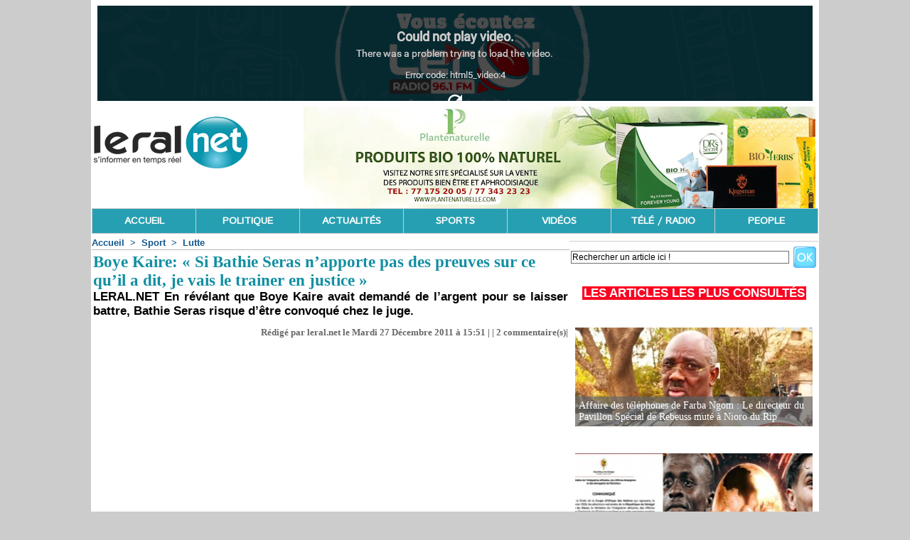

--- FILE ---
content_type: text/html; charset=UTF-8
request_url: https://www.leral.net/Boye-Kaire-Si-Bathie-Seras-n-apporte-pas-des-preuves-sur-ce-qu-il-a-dit-je-vais-le-trainer-en-justice_a24444.html
body_size: 10850
content:
<!DOCTYPE html PUBLIC "-//W3C//DTD XHTML 1.0 Strict//EN" "http://www.w3.org/TR/xhtml1/DTD/xhtml1-strict.dtd">
<html xmlns="http://www.w3.org/1999/xhtml" xmlns:og="http://ogp.me/ns#"  xml:lang="fr" lang="fr">
<head>
<title>Boye Kaire: « Si Bathie Seras n’apporte pas des preuves sur ce qu’il a dit, je vais le trainer en justice »</title>
 
<meta http-equiv="Content-Type" content="text/html; Charset=UTF-8" />
<meta name="keywords" content="actualité Sénégal,infos Sénégal,news Sénégal,politique Sénégal,économie Sénégal,société Sénégal,sport Sénégal,éducation Sénégal,emploi Sénégal,investissement Sénégal,santé Sénégal,culture Sénégal,diaspora sénégalaise,tourisme Sénégal,Dakar,musique sénégalaise,gouvernement Sénégal,élection Sénégal,faits divers Sénégal,météo Sénégal
" />
<meta name="description" content="LERAL.NET En révélant que Boye Kaire avait demandé de l’argent pour se laisser battre, Bathie Seras risque d’être convoqué chez le juge. Boye Kaire veut traduire en justice Bathie Seras. Ce dernie..." />

<meta property="og:url" content="https://www.leral.net/Boye-Kaire-Si-Bathie-Seras-n-apporte-pas-des-preuves-sur-ce-qu-il-a-dit-je-vais-le-trainer-en-justice_a24444.html" />
<meta name="image" property="og:image" content="https://www.leral.net/photo/art/default/3587457-5186465.jpg?v=1325001303" />
<meta property="og:type" content="article" />
<meta property="og:title" content="Boye Kaire: « Si Bathie Seras n’apporte pas des preuves sur ce qu’il a dit, je vais le trainer en justice »" />
<meta property="og:description" content="LERAL.NET En révélant que Boye Kaire avait demandé de l’argent pour se laisser battre, Bathie Seras risque d’être convoqué chez le juge. Boye Kaire veut traduire en justice Bathie Seras. Ce dernier victorieux lors de sa confrontation avait laissé entendre que le lutteur de Soumbédioune lui..." />
<meta property="og:site_name" content="Leral.net - Sénégal" />
<meta property="twitter:card" content="summary_large_image" />
<meta property="twitter:image" content="https://www.leral.net/photo/art/default/3587457-5186465.jpg?v=1325001303" />
<meta property="twitter:title" content="Boye Kaire: « Si Bathie Seras n’apporte pas des preuves sur ce qu’i..." />
<meta property="twitter:description" content="LERAL.NET En révélant que Boye Kaire avait demandé de l’argent pour se laisser battre, Bathie Seras risque d’être convoqué chez le juge. Boye Kaire veut traduire en justice Bathie Seras. Ce dernie..." />
<link rel="stylesheet" href="/var/style/style_13.css?v=1738754238" type="text/css" />
<link rel="stylesheet" media="only screen and (max-width : 800px)" href="/var/style/style_1113.css?v=1513197863" type="text/css" />
<link rel="stylesheet" href="/assets/css/gbfonts.min.css?v=1724246908" type="text/css">
<meta id="viewport" name="viewport" content="width=device-width, initial-scale=1.0, maximum-scale=1.0" />
<link id="css-responsive" rel="stylesheet" href="/_public/css/responsive.min.css?v=1731587507" type="text/css" />
<link rel="stylesheet" media="only screen and (max-width : 800px)" href="/var/style/style_1113_responsive.css?v=1513197863" type="text/css" />
<link rel="stylesheet" href="/var/style/style.3841398.css?v=1738754238" type="text/css" />
<link rel="stylesheet" href="/var/style/style.1553711.css?v=1389022893" type="text/css" />
<link href="https://fonts.googleapis.com/css?family=Oswald|Dancing+Script|Istok+Web&display=swap" rel="stylesheet" type="text/css" />
<link rel="canonical" href="https://www.leral.net/Boye-Kaire-Si-Bathie-Seras-n-apporte-pas-des-preuves-sur-ce-qu-il-a-dit-je-vais-le-trainer-en-justice_a24444.html" />
<link rel="alternate" type="application/rss+xml" title="RSS" href="https://www.leral.net/xml/syndication.rss" />
<link rel="icon" href="/favicon.ico?v=1278974226" type="image/x-icon" />
<link rel="shortcut icon" href="/favicon.ico?v=1278974226" type="image/x-icon" />
 
<!-- Google file -->
<meta name="google-site-verification" content="cX1cRWwORySig6jf8k41bUbl5fRCgxEIKqNupMNm4mY" />
 
<!-- Msn tags -->
<meta name="msvalidate.01" content="4D80E78D0F6458E54B29C80768DAD54A" />
<script src="/_public/js/jquery-1.8.3.min.js?v=1731587507" type="text/javascript"></script>
<script src="/_public/js/regie_pub.js?v=1731587507" type="text/javascript"></script>
<script src="/_public/js/jquery-tiptip.min.js?v=1731587507" type="text/javascript"></script>
<script src="/_public/js/form.js?v=1731587507" type="text/javascript"></script>
<script src="/_public/js/compress_fonctions.js?v=1731587507" type="text/javascript"></script>
<script type="text/javascript">
/*<![CDATA[*//*---->*/
selected_page = ['article', ''];
selected_page = ['article', '3587457'];
var deploye24017411 = true;

function sfHover_24017411(id) {
	var func = 'hover';
	if ($('#css-responsive').length && parseInt($(window).width()) <= 800) { 
		func = 'click';
	}

	$('#' + id + ' li' + (func == 'click' ? ' > a' : '')).on(func, 
		function(e) { 
			var obj  = (func == 'click' ? $(this).parent('li') :  $(this));
			if (func == 'click') {
				$('#' + id + ' > li').each(function(index) { 
					if ($(this).attr('id') != obj.attr('id') && !$(this).find(obj).length) {
						$(this).find(' > ul:visible').each(function() { $(this).hide(); });
					}
				});
			}
			if(func == 'click' || e.type == 'mouseenter') { 
				if (obj.find('ul:first:hidden').length)	{
					sfHoverShow_24017411(obj); 
				} else if (func == 'click') {
					sfHoverHide_24017411(obj);
				}
				if (func == 'click' && obj.find('ul').length)	return false; 
			}
			else if (e.type == 'mouseleave') { sfHoverHide_24017411(obj); }
		}
	);
}
function sfHoverShow_24017411(obj) {
	obj.addClass('sfhover').css('z-index', 1000); obj.find('ul:first:hidden').each(function() { if ($(this).hasClass('lvl0')) $(this).show(); else $(this).show(); });
}
function sfHoverHide_24017411(obj) {
	obj.find('ul:visible').each(function() { if ($(this).hasClass('lvl0')) $(this).hide(); else $(this).hide();});
}

 var GBRedirectionMode = 'IF_FOUND';
/*--*//*]]>*/

</script>
 
<!-- Perso tags -->
<!DOCTYPE html>
<html lang="fr">
<head>
  <meta charset="UTF-8">
  <title>Leral.net</title>
  <!-- Google Ads (pour affichage pub) -->
  <script async src="https://pagead2.googlesyndication.com/pagead/js/adsbygoogle.js?client=ca-pub-8327310497401434" crossorigin="anonymous"></script>
  <!-- Framework de consentement (RGPD) -->
  <script type="text/javascript" src="https://cache.consentframework.com/js/pa/39553/c/D1tJg/stub"></script>
  <script type="text/javascript" src="https://choices.consentframework.com/js/pa/39553/c/D1tJg/cmp" async></script>
  <!-- Google Optimize -->
  <script src="https://www.googleoptimize.com/optimize.js?id=OPT-K529VPD"></script>
  <!-- Google Analytics / Global site tag (gtag.js) -->
  <script async src="https://www.googletagmanager.com/gtag/js?id=G-W1YH4XB812"></script>
  <script>
    window.dataLayer = window.dataLayer || [];
    function gtag(){dataLayer.push(arguments);}
    gtag('js', new Date());
    gtag('config', 'G-W1YH4XB812');
  </script>
</head>
<body style="margin:0; padding:0;">
  <!-- AUCUN TEXTE NI CONTENU AFFICHÉ -->
</body>
</html>

<style type="text/css">
.mod_3841398 img, .mod_3841398 embed, .mod_3841398 table {
	 max-width: 662px;
}

.mod_3841398 .mod_3841398_pub {
	 min-width: 666px;
}

.mod_3841398 .mod_3841398_pub .cel1 {
	 padding: 0;
}

.mod_3841398 .photo.left .mod_3841398_pub, .mod_3841398 .photo.right .mod_3841398_pub {
	 min-width: 333px; margin: 15px 10px;
}

.mod_3841398 .photo.left .mod_3841398_pub {
	 margin-left: 0;
}

.mod_3841398 .photo.right .mod_3841398_pub {
	 margin-right: 0;
}

.mod_3841398 .para_5186465 .photo {
	 position: relative;
}


			#tiptip_holder {
				display: none;
				position: absolute;
				top: 0;
				left: 0;
				z-index: 99999;
			}
</style>

<!-- Google Analytics -->
<!-- Start Alexa Certify Javascript -->
<script type="text/javascript">
_atrk_opts = { atrk_acct:"Qclse1awi400Gm", domain:"leral.net",dynamic: true};
(function() { var as = document.createElement('script'); as.type = 'text/javascript'; as.async = true; as.src = "https://d31qbv1cthcecs.cloudfront.net/atrk.js"; var s = document.getElementsByTagName('script')[0];s.parentNode.insertBefore(as, s); })();
</script>
<noscript><img src="https://d5nxst8fruw4z.cloudfront.net/atrk.gif?account=Qclse1awi400Gm" style="display:none" height="1" width="1" alt="" /></noscript>
<!-- End Alexa Certify Javascript -->  


<script>
  (function(i,s,o,g,r,a,m){i['GoogleAnalyticsObject']=r;i[r]=i[r]||function(){
  (i[r].q=i[r].q||[]).push(arguments)},i[r].l=1*new Date();a=s.createElement(o),
  m=s.getElementsByTagName(o)[0];a.async=1;a.src=g;m.parentNode.insertBefore(a,m)
  })(window,document,'script','//www.google-analytics.com/analytics.js','ga');

  ga('create', 'UA-11783436-1', 'leral.net');
  ga('send', 'pageview');

</script>


  
 
</head>

<body class="mep13">
<div id="z_col_130_responsive" class="responsive-menu">

</div>
<div id="main-responsive">

<div id="main">
<table id="main_table_inner" cellspacing="0">
<tr>
<td class="z_col0_td_inner z_td_colonne" colspan="2">
<div id="z_col0">
	 <div class="z_col0_inner">
<div id="z_col0_responsive" class="module-responsive">

<!-- html 21265427 -->
	  <head><body>
<script async src="//pagead2.googlesyndication.com/pagead/js/adsbygoogle.js"></script>
<script>
  (adsbygoogle = window.adsbygoogle || []).push({
    google_ad_client: "ca-pub-8327310497401434",
    enable_page_level_ads: true
  });
</script>
</div>
		 <div class="inner">
<!-- ********************************************** ZONE TITRE ********************************************** -->

<!-- html 66973481 -->
<div id="ecart_before_66973481" class="ecart_col0 module-responsive" style="display:none"><hr /></div>
	 <iframe src="https://acangroup.org/aar/leral/leralradio.php" width="100%" height="100%" frameborder="0" allowtransparency="true" scrolling="no" align="center" seamless> </iframe>
<div id="ecart_after_66973481" class="ecart_col0" style="display:none"><hr /></div>
<table cellpadding="0" cellspacing="0" id="mod_3841447" class="mod_3841447 wm-module module-responsive  module-combo nb-modules-2" style="position:relative">
<tr>
<td class="celcombo1">
<!-- titre 3841448 -->
<div id="ecart_before_3841448" class="ecart_col0 " style="display:none"><hr /></div>
<div id="mod_3841448" class="mod_3841448 wm-module fullbackground "><div class="fullmod">
	 <div class="titre_image"><a href="https://www.leral.net/"><img src="/photo/titre_3841448.png?v=1455620518" alt="leral.net | S'informer en temps réel" title="leral.net | S'informer en temps réel" class="image"/></a></div>
</div></div>
</td>
<td class="celcombo2">
<!-- pub 7946711 -->
<div id="ecart_before_7946711" class="ecart_col0 " style="display:none"><hr /></div>
<div id="mod_7946711" class="mod_7946711 wm-module fullbackground  module-pub">
	 <div class="cel1"><div class="fullmod">
		 <div id="pub_7946711_content">
		 <a target="_blank"  href="https://www.leral.net/ads/233129/" rel="nofollow"><img width="720" height="143" src="https://www.leral.net/photo/77720_alioune_tine.png?v=1731376419" class="image" alt="" /></a>
		 </div>
	 </div></div>
</div>
</td>
</tr>
</table>
<div id="ecart_after_3841447" class="ecart_col0" style="display:none"><hr /></div>

<!-- menu_deployable 24017411 -->
<div id="ecart_before_24017411" class="ecart_col0 " style="display:none"><hr /></div>
<div id="mod_24017411" class="mod_24017411 module-menu_deployable wm-module fullbackground  colonne-a type-1 background-cell- " >
	 <div class="main_menu">
		 <ul id="menuliste_24017411">
			 <li data-link="home," class=" titre first" id="menuliste_24017411_1"><a href="https://www.leral.net/" >ACCUEIL</a></li>
			 <li data-link="rubrique,97477" class=" titre" id="menuliste_24017411_2"><a href="/Politique_r2.html" >POLITIQUE</a></li>
			 <li data-link="rubrique,97476" class=" titre" id="menuliste_24017411_3"><a href="/Actualites_r1.html" >ACTUALITÉS</a></li>
			 <li data-link="rubrique,97478" class=" titre" id="menuliste_24017411_4"><a href="/Sport_r3.html" >SPORTS</a></li>
			 <li data-link="rubrique,97521" class=" titre" id="menuliste_24017411_5"><a href="/Television-Leral_r7.html" >VIDÉOS</a></li>
			 <li data-link="rubrique,419192" class=" titre" id="menuliste_24017411_6"><a href="/Ecoutez-Radio-Regardez-TV_r58.html" >TÉLÉ / RADIO</a></li>
			 <li data-link="rubrique,281678" class=" titre last" id="menuliste_24017411_7"><a href="/People_r41.html" >PEOPLE</a></li>
		 </ul>
	 <div class="break" style="_height:auto;"></div>
	 </div>
	 <div class="clear"></div>
	 <script type="text/javascript">sfHover_24017411('menuliste_24017411')</script>
</div>
<!-- ********************************************** FIN ZONE TITRE ****************************************** -->
		 </div>
	 </div>
</div>
</td>
</tr>

<tr class="tr_median">
<td class="z_col1_td_inner z_td_colonne main-colonne">
<!-- ********************************************** COLONNE 1 ********************************************** -->
<div id="z_col1" class="z_colonne">
	 <div class="z_col1_inner z_col_median">
		 <div class="inner">
<div id="breads" class="breadcrump breadcrumbs">
	 <a href="https://www.leral.net/">Accueil</a>
	 <span class="sepbread">&nbsp;&gt;&nbsp;</span>
	 <a href="/Sport_r3.html">Sport</a>
	 <span class="sepbread">&nbsp;&gt;&nbsp;</span>
	 <a href="/Lutte_r42.html">Lutte</a>
	 <div class="clear separate"><hr /></div>
</div>
<div id="mod_3841398" class="mod_3841398 wm-module fullbackground  page2_article article-24444">
	 <div class="cel1">
		 <div class="titre">
			 <h1 class="access">
				 Boye Kaire: « Si Bathie Seras n’apporte pas des preuves sur ce qu’il a dit, je vais le trainer en justice »
			 </h1>
		 </div>
		 <div class="chapeau" style="">
			 <h3 class="access">
				 LERAL.NET En révélant que Boye Kaire avait demandé de l’argent pour se laisser battre, Bathie Seras risque d’être convoqué chez le juge. 
			 </h3>
		 </div>
		 <br class="texte clear" />
		 <div class="auteur">
			 <div class="access">Rédigé par leral.net le Mardi 27 Décembre 2011 à 15:51 |  | <a href="/Boye-Kaire-Si-Bathie-Seras-n-apporte-pas-des-preuves-sur-ce-qu-il-a-dit-je-vais-le-trainer-en-justice_a24444.html?com#comments" class="com">2</a> commentaire(s)|</div>
		 </div>
	 <div class="entry-content instapaper_body">
		 <br id="sep_para_1" class="sep_para access"/>
		 <div id="para_1" class="para_5186465 resize" style="">
			 <div class="photo shadow right">
<iframe class="sharing" src="//www.facebook.com/plugins/like.php?href=https%3A%2F%2Fwww.leral.net%2FBoye-Kaire-Si-Bathie-Seras-n-apporte-pas-des-preuves-sur-ce-qu-il-a-dit-je-vais-le-trainer-en-justice_a24444.html&amp;layout=box_count&amp;show_faces=false&amp;width=100&amp;action=like&amp;colorscheme=light" scrolling="no" frameborder="0" allowTransparency="true" style="float:left; border:none; overflow:hidden; width: 63px; height: 62px; margin-right: 10px"></iframe>
<iframe class="sharing" allowtransparency="true" frameborder="0" scrolling="no" src="//platform.twitter.com/widgets/tweet_button.html?url=http%3A%2F%2Fxfru.it%2FAlEYqt&amp;counturl=https%3A%2F%2Fwww.leral.net%2FBoye-Kaire-Si-Bathie-Seras-n-apporte-pas-des-preuves-sur-ce-qu-il-a-dit-je-vais-le-trainer-en-justice_a24444.html&amp;text=Boye%20Kaire%3A%20%C2%AB%20Si%20Bathie%20Seras%20n%E2%80%99apporte%20pas%20des%20preuves%20sur%20ce%20qu%E2%80%99il%20a%20dit%2C%20je%20vais%20le%20trainer%20en%20justice%20%C2%BB&amp;count=vertical" style="float:left;width: 60px; height: 62px; margin-right: 10px;"></iframe>
<div class="clear"></div>
				 <img class=""  src="https://www.leral.net/photo/art/default/3587457-5186465.jpg?v=1325001303" alt="Boye Kaire: « Si Bathie Seras n’apporte pas des preuves sur ce qu’il a dit, je vais le trainer en justice »" title="Boye Kaire: « Si Bathie Seras n’apporte pas des preuves sur ce qu’il a dit, je vais le trainer en justice »"  />
			 </div>
			 <div class="photo shadow left">
<div id="mod_3841398_pub" class="mod_3841398_pub wm-module fullbackground  module-pub">
	 <div class="cel1">
		 <div id="pub_3841398_pub_content">
		 <a  href="https://www.leral.net/ads/238823/" rel="nofollow"><img width="336" height="504" src="https://www.leral.net/photo/navarra_4.jpg?v=1750260710" class="image" alt="" /></a>
		 </div>
	 </div>
</div>
			 </div>
			 <div class="texte">
				 <div class="access firstletter">
					  Boye Kaire veut traduire en justice Bathie Seras. Ce dernier victorieux lors de sa confrontation avait laissé entendre que le lutteur de Soumbédioune lui réclamait sans cesse de l’argent pour se laisser vaincre. Des propos que Boye Kairé  traite de balivernes. « J’ai  eu le cœur meurtri et gros  en voyant  cela dans la presse. Il m’a causé du tort. Je n’ai  ni son numéro, ni son adresse. S’il a dit ça, il raconte des balivernes. Je jure  au nom Dieu et de Cheikh Ahmed que la vérité éclatera » laisse -t-il entendre. Toutefois, le retraité lutteur de Soumbédioune  demande à  Bathie Seras d’apporter des preuves. « S’il n’apporte pas de preuves sur ce qu’il avance, je vais le trainer en justice » conclut –il.					 <br />
					 Source L’AS- Leral 					 <br />
					 
				 </div>
			 </div>
			 <div class="clear"></div>
		 </div>
	 </div>
		 <br class="texte clear" />
		 <div class="real-auteur auteur">
			 <div class="access"></div>
		 </div>
		 <div class="boutons_ligne" id="boutons">
<a class="bt-home" href="https://www.leral.net/"><img src="/_images/icones/bt_home_12.png?v=1731587505" class="image middle" alt="Accueil" title="Accueil"  />&nbsp;Accueil</a>			 &nbsp;&nbsp;
<a class="bt-mail" rel="nofollow" href="/send/3587457/"><img src="/_images/icones/bt_mail_12.png?v=1731587505" class="image middle" alt="Envoyer à un ami" title="Envoyer à un ami"  />&nbsp;Envoyer à un ami</a>			 &nbsp;&nbsp;
<a class="bt-share" href="javascript:void(0)" id="share_boutons_3841398"><img src="/_images/icones/bt_share_12.png?v=1731587505" class="image middle" alt="Partager sur facebook" title="Partager sur facebook"  />&nbsp;Partager sur facebook</a>
		 </div>
 <div style="display:none" id="hidden_fields"></div>

		 <br />
		 <!-- page2_commentaire -->
		 <a id="comments"></a>
		 <div id="mod_1553711" class="param_commentaire mod_1553711 wm-module fullbackground ">
			 <div class="cel1">
			 <div class="entete_com"><div class="fullmod"></div></div>
				 <div class="message"><br /></div>
			 <div class="content-comment encadre">
				 <div class="message" id="com_2686806">
				 <div class="postedby" style="position:static;">
					 <span class="infos" style="font-size:1.3em">1.</span>Posté par 
					 <span class="infos">sofia la masseuse</span>
					 <span> le 27/12/2011 16:20 </span>
					 | <span class="pointer infos" style="font-size:1em" onclick="$('#alert_2686806').toggle()">Alerter</span>
				 </div>
					 <div id="alert_2686806" class="alert encadre">
						 <div class="infos">Utilisez le formulaire ci-dessous pour envoyer une alerte au responsable du site concernant ce commentaire :</div>
							<label style="">Adresse email (non publiée) * :</label>
<div class="inputrow" style="">
	 <input class="button" onfocus="del_error(this.id)" type="text" id="a_alert_email2686806" name="a_alert_email2686806" value="" maxlength="120" />
	 <div id="error_a_alert_email2686806" class="error"></div>
</div>
<div class="break"></div>
							<label style="">Remarque :</label>
<div class="inputrow" style="">
	 <textarea class="button" onfocus="del_error(this.id)" id="a_alert_remarque2686806" name="a_alert_remarque2686806" rows="8"></textarea>
	 <div id="error_a_alert_remarque2686806" class="error"></div>
</div>
<div class="break"></div>
						 <div class="alert_submit">
							 <input type="button" value="Envoyer" class="button2" onclick="recharge('alert_2686806', 'https://www.leral.net/mymodule/1553711/', '', 'java=false&amp;ajax=true&amp;subaction=alert&amp;var_afficher_commentaire=oui&amp;var_alerter=oui&amp;id_com=2686806' +  getPostValues('alert_2686806'), true)" />
							 <span class="pointer infos" onclick="$('#alert_2686806').hide()">Annuler</span>
						 </div>
					 </div>
				 <div class="message"><br /></div>
						 Du nouveau à Dakar, Découvrez Sofia massage sans plus tarder au 777666920 338202425 705652793. Dans un cadre rénové avec une equipe accueillante est tout à votre écoute! Ouvert 7j/7 du lundi au dimanche de 10h à 23h. le lieu incontournable du bien être avec ses masseuses professionnelles et ses differentes gammes de massage vous accueille dans un cadre moderne spacieux et vous offre un service de qualité pour vous donner tout le tonus nécessaire afin de vous sentir mieux dans votre peau ! Alors Venez vite nous rendre visite. En promo noel, fin d'année! 10000fcfa pour 1h!
				 </div>
					 <div class="clear"></div>
			 </div>
				 <div class="message"><br /></div>
			 <div class="content-comment encadre_alterne">
				 <div class="message" id="com_2687185">
				 <div id="last_comment" class="postedby" style="position:static;">
					 <span class="infos" style="font-size:1.3em">2.</span>Posté par 
					 <span class="infos">cocottr</span>
					 <span> le 27/12/2011 19:10 </span>
					 | <span class="pointer infos" style="font-size:1em" onclick="$('#alert_2687185').toggle()">Alerter</span>
				 </div>
					 <div id="alert_2687185" class="alert encadre">
						 <div class="infos">Utilisez le formulaire ci-dessous pour envoyer une alerte au responsable du site concernant ce commentaire :</div>
							<label style="">Adresse email (non publiée) * :</label>
<div class="inputrow" style="">
	 <input class="button" onfocus="del_error(this.id)" type="text" id="a_alert_email2687185" name="a_alert_email2687185" value="" maxlength="120" />
	 <div id="error_a_alert_email2687185" class="error"></div>
</div>
<div class="break"></div>
							<label style="">Remarque :</label>
<div class="inputrow" style="">
	 <textarea class="button" onfocus="del_error(this.id)" id="a_alert_remarque2687185" name="a_alert_remarque2687185" rows="8"></textarea>
	 <div id="error_a_alert_remarque2687185" class="error"></div>
</div>
<div class="break"></div>
						 <div class="alert_submit">
							 <input type="button" value="Envoyer" class="button2" onclick="recharge('alert_2687185', 'https://www.leral.net/mymodule/1553711/', '', 'java=false&amp;ajax=true&amp;subaction=alert&amp;var_afficher_commentaire=oui&amp;var_alerter=oui&amp;id_com=2687185' +  getPostValues('alert_2687185'), true)" />
							 <span class="pointer infos" onclick="$('#alert_2687185').hide()">Annuler</span>
						 </div>
					 </div>
				 <div class="message"><br /></div>
						 khamou ma kou wakh deug ak kouy fene mais dal sennnn promoteur thiofe na lollll....PAF lo nammmmmmmm wayyyyy? sa numero layyy weurrrrrrr.... mouhaaaaaaaaaaaaaaa
				 </div>
					 <div class="clear"></div>
			 </div>
				 <div class="message"><br /></div>
			 <div id="div_form_comment">
				 <a id="infoscom"></a>
				 <div id="infos_fond_div" style="display:none;"></div>
				 <div id="title_new_comment" class="infos">Nouveau commentaire : </div>
				 <form id="form_comment" action="/Boye-Kaire-Si-Bathie-Seras-n-apporte-pas-des-preuves-sur-ce-qu-il-a-dit-je-vais-le-trainer-en-justice_a24444.html#last_comment" method="post" accept-charset="UTF-8">
					 <div class="infos encadre">
						 <input type="hidden" name="action" value="article" />
						 <input type="hidden" name="id_article" value="3587457" />
						 <input type="hidden" name="id_article_reel" value="3587457" />
						 <input type="hidden" name="ajout_commentaire" value="oui" />
						 <input type="hidden" name="type_enreg" value="" />
						 <input type="hidden" name="type" value="" />
						 <div class="form">
				 <div id="inputs">
					<div id="div_a_pseudo" style="">
<label style="">Nom * :</label>
<div class="inputrow" style="">
	 <input class="button" onfocus="del_error(this.id)" type="text" id="a_pseudo" name="a_pseudo" value=""  maxlength="250" />
	 <div id="error_a_pseudo" class="error"></div>
</div>
<div class="inforow"> </div>
</div>
<div class="break"></div>
					<div id="div_a_email" style="">
<label style="">Adresse email (non publiée) * :</label>
<div class="inputrow" style="">
	 <input class="button" onfocus="del_error(this.id)" type="text" id="a_email" name="a_email" value=""  maxlength="120" />
	 <div id="error_a_email" class="error"></div>
</div>
<div class="inforow"> </div>
</div>
<div class="break"></div>
					<div id="div_a_url" style="">
<label style="">Site web :</label>
<div class="inputrow" style="">
	 <input class="button" onfocus="del_error(this.id)" type="text" id="a_url" name="a_url" value=""  />
	 <div id="error_a_url" class="error"></div>
</div>
<div class="inforow"> </div>
</div>
<div class="break"></div>
				 </div>
				 <label style="display:block;margin-bottom:3px">Commentaire * :</label>
				 <div class="inputrow" style="padding-top:5px">
					 <textarea id="a_commentaire" class="button" onfocus="del_error('a_commentaire')" name="a_commentaire" rows="8"></textarea>
					 <div id="error_a_commentaire" class="error"></div>
				 </div>
			 <div class="clear"></div>
				 <div id="notify">
					<div class="radiorow">
		 <input type="checkbox" name="a_notify" id="a_notify" value="yes"  /> <label for="a_notify" class="champ" style="display:inline">Me notifier l'arrivée de nouveaux commentaires</label><br/>
		 <div id="error_a_notify" class="error"></div>
</div>
<div class="break"></div>
				 </div>
						 </div>
						 <div class="submit" style="margin:10px 0">
							 <input type="image" src="/photo/mod-1553711-1.png?v=1306610553" alt="COMMENTAIRE_3" />
						 </div>
					 </div>
				 </form>
			 </div>
			 <div class="message">
				 Tout commentaire à caractère commercial, insultant, pornographique, raciste, homophobe, incitant à la violence ou contraire aux lois sénégalaises sera supprimé, Peut entraîner votre bannissement total du site					 <br />
					 
			 </div>
		 </div>
		 </div>
 
	 </div>
</div>
<div id="ecart_after_3841398" class="ecart_col1" style="display:none"><hr /></div>

<!-- html 19174098 -->
<div id="ecart_before_19174098" class="ecart_col1 responsive" style="display:none"><hr /></div>
	 <meta property="fb:pages" content="375875201568" />

<div class="ecart_col1" style="display:none"><hr /></div>
		 </div>
	 </div>
</div>
<!-- ********************************************** FIN COLONNE 1 ****************************************** -->
</td>
<td class="z_col2_td_inner z_td_colonne">
<!-- ********************************************** COLONNE 2 ********************************************** -->
<div id="z_col2" class="z_colonne">
	 <div class="z_col2_inner z_col_median">
		 <div class="inner">
<div id="mod_58516094" class="mod_58516094 wm-module module-sondage">
</div>
<div id="ecart_after_58516094" class="ecart_col2"><hr /></div>

<!-- recherche 6427310 -->
<div id="ecart_before_6427310" class="ecart_col2 responsive" style="display:none"><hr /></div>
<div id="mod_6427310" class="mod_6427310 wm-module fullbackground  recherche type-1">
	 <form id="form_6427310" action="/search/" method="get" enctype="application/x-www-form-urlencoded" >
		 <div class="cel1">
			 			 <span><span class="cel">
<input type="text" style="width:303px" id="keyword_safe_6427310" name="keyword_safe_6427310" value="Rechercher un article ici !" class="button" onfocus="this.style.display='none'; document.getElementById('keyword_6427310').style.display='inline'; document.getElementById('keyword_6427310').focus()" /><input type="text" style="display:none;width:303px" id="keyword_6427310" name="keyword" value="" class="button" onblur="if (this.value == '') {this.style.display='none'; document.getElementById('keyword_safe_6427310').style.display='inline';}"  />			 </span><span class="cel">
<input type="image" src="/_images/icones/ok_12.png?v=1731587505" alt="OK" title="OK" />
			 </span></span>
		 </div>
	 </form>
</div>
<div id="ecart_after_6427310" class="ecart_col2"><hr /></div>

<!-- news 3841483 -->
<div id="mod_3841483" class="mod_3841483 wm-module fullbackground  news module-news type-4">
	 <div class="entete"><div class="fullmod">
		 <span>Les articles les plus consultés </span>
	 </div></div>
	 <div class="list-news nb-col-4">
	 <div class="cel1">
		 <div class="bg-image" style="background:url(https://www.leral.net/photo/art/news/93745031-65468982.jpg?v=1768664300) no-repeat top center;height:139px;">
		 <div class="responsive" style="background:url(https://www.leral.net/photo/art/grande/93745031-65468982.jpg?v=1768664251) no-repeat center center;height:139px;; display:none"></div>
			 <div class="opacity bg">
				 <h3 class="titre">
				 <a href="/Affaire-des-telephones-de-Farba-Ngom-Le-directeur-du-Pavillon-Special-de-Rebeuss-mute-a-Nioro-du-Rip_a393810.html">Affaire des téléphones de Farba Ngom : Le directeur du Pavillon Spécial de Rebeuss muté à Nioro du Rip</a>
				 </h3>
			 </div>
		 </div>
	 </div>
	 <div class="cel2">
		 <div class="bg-image" style="background:url(https://www.leral.net/photo/art/news/93747867-65470831.jpg?v=1768675402) no-repeat top center;height:139px;">
		 <div class="responsive" style="background:url(https://www.leral.net/photo/art/grande/93747867-65470831.jpg?v=1768675317) no-repeat center center;height:139px;; display:none"></div>
			 <div class="opacity bg">
				 <h3 class="titre">
				 <a href="/Tensions-au-Maroc-finale-de-la-CAN-2025-L-Etat-du-Senegal-entre-en-jeu_a393817.html">Tensions au Maroc / finale de la CAN 2025 : L’État du Sénégal entre en jeu</a>
				 </h3>
			 </div>
		 </div>
	 </div>
	 <div class="cel1">
		 <div class="bg-image" style="background:url(https://www.leral.net/photo/art/news/93744353-65468698.jpg?v=1768661612) no-repeat top center;height:139px;">
		 <div class="responsive" style="background:url(https://www.leral.net/photo/art/grande/93744353-65468698.jpg?v=1768661462) no-repeat center center;height:139px;; display:none"></div>
			 <div class="opacity bg">
				 <h3 class="titre">
				 <a href="/Prestation-de-serment-de-Mamadi-Doumbouya-Le-President-Diomaye-a-Conakry_a393809.html">Prestation de serment de Mamadi Doumbouya : Le Président Diomaye à Conakry</a>
				 </h3>
			 </div>
		 </div>
	 </div>
	 <div class="cel2">
		 <div class="bg-image" style="background:url(https://www.leral.net/photo/art/news/93742132-65467896.jpg?v=1768650867) no-repeat top center;height:139px;">
		 <div class="responsive" style="background:url(https://www.leral.net/photo/art/grande/93742132-65467896.jpg?v=1768650791) no-repeat center center;height:139px;; display:none"></div>
			 <div class="opacity bg">
				 <h3 class="titre">
				 <a href="/Jaxaay-un-eleve-de-4e-tue-son-ami-par-erreur_a393805.html">Jaxaay : un élève de 4e tue son ami par erreur</a>
				 </h3>
			 </div>
		 </div>
	 </div>
	 </div>
</div>
<div id="ecart_after_3841483" class="ecart_col2"><hr /></div>

<!-- pub 8804588 -->
<div id="mod_8804588" class="mod_8804588 wm-module fullbackground  module-pub">
	 <div class="cel1"><div class="fullmod">
		 <div id="pub_8804588_content">
		 <a target="_blank"  href="https://www.leral.net/ads/239280/" rel="nofollow"><img width="250" height="250" src="https://www.leral.net/photo/jeu_sms_250_x_250__1__2.png?v=1753357045" class="image" alt="" /></a>
		 </div>
	 </div></div>
</div>
<div id="ecart_after_8804588" class="ecart_col2"><hr /></div>

<!-- news 8350503 -->
<div id="ecart_before_8350503" class="ecart_col2 responsive" style="display:none"><hr /></div>
<div id="mod_8350503" class="mod_8350503 wm-module fullbackground  news module-news type-4">
	 <div class="entete"><div class="fullmod">
		 <span>Les articles les plus commentés de la semaine</span>
	 </div></div>
	 <div class="list-news nb-col-4">
	 <div class="cel1">
		 <div class="bg-image" style="background:url(https://www.leral.net/photo/art/news/93713796-65452311.jpg?v=1768492967) no-repeat top center;height:139px;">
		 <div class="responsive" style="background:url(https://www.leral.net/photo/art/grande/93713796-65452311.jpg?v=1768492948) no-repeat center center;height:139px;; display:none"></div>
			 <div class="opacity bg">
				 <h3 class="titre">
				 <a href="/Un-hebergement-paye-8 millions FCfa-par-un-supporter-senegalais-annule-au-Maroc_a393730.html">Un hébergement payé 8 millions FCfa par un supporter sénégalais, annulé au Maroc ? </a>
				 </h3>
			 </div>
		 </div>
	 </div>
	 <div class="cel2">
		 <div class="bg-image" style="background:url(https://www.leral.net/photo/art/news/93712078-65451153.jpg?v=1768487388) no-repeat top center;height:139px;">
		 <div class="responsive" style="background:url(https://www.leral.net/photo/art/grande/93712078-65451153.jpg?v=1768487351) no-repeat center center;height:139px;; display:none"></div>
			 <div class="opacity bg">
				 <h3 class="titre">
				 <a href="/Publication-du-livre-de-Sidiki-Kaba-101-Discours-d-espoir-Plaidoyer-pour-un-monde-meilleur_a393728.html">Publication du livre de Sidiki Kaba / 101 Discours d’espoir : Plaidoyer pour un monde meilleur </a>
				 </h3>
			 </div>
		 </div>
	 </div>
	 <div class="cel1">
		 <div class="bg-image" style="background:url(https://www.leral.net/photo/art/news/93736697-65466008.jpg?v=1768604888) no-repeat top center;height:139px;">
		 <div class="responsive" style="background:url(https://www.leral.net/photo/art/grande/93736697-65466008.jpg?v=1768604808) no-repeat center center;height:139px;; display:none"></div>
			 <div class="opacity bg">
				 <h3 class="titre">
				 <a href="/Crise-a-la-TDS-La-Direction-generale-sort-de-sa-reserve-et-denonce-une-campagne-de-desinformation_a393780.html">Crise à la TDS : La Direction générale sort de sa réserve et dénonce une campagne de désinformation</a>
				 </h3>
			 </div>
		 </div>
	 </div>
	 <div class="cel2">
		 <div class="bg-image" style="background:url(https://www.leral.net/photo/art/news/93730921-65462687.jpg?v=1768579344) no-repeat top center;height:139px;">
		 <div class="responsive" style="background:url(https://www.leral.net/photo/art/grande/93730921-65462687.jpg?v=1768579264) no-repeat center center;height:139px;; display:none"></div>
			 <div class="opacity bg">
				 <h3 class="titre">
				 <a href="/Un-calme-pour-gouverner-une-vision-pour-transformer-BBF-naissance-d-un-pouvoir-de-maitrise_a393768.html">“Un calme pour gouverner, une vision pour transformer: BBF, naissance d’un pouvoir de maîtrise”</a>
				 </h3>
			 </div>
		 </div>
	 </div>
	 </div>
</div>
<div id="ecart_after_8350503" class="ecart_col2"><hr /></div>

<!-- pub 7959395 -->
<div id="ecart_before_7959395" class="ecart_col2 responsive" style="display:none"><hr /></div>
<div id="mod_7959395" class="mod_7959395 wm-module fullbackground  module-pub">
	 <div class="cel1"><div class="fullmod">
		 <div id="pub_7959395_content">
		 <a target="_blank"  href="https://www.leral.net/ads/239282/" rel="nofollow"><img width="250" height="250" src="https://www.leral.net/photo/jeu_sms_250_x_250__1_.png?v=1753356978" class="image" alt="" /></a>
		 </div>
	 </div></div>
</div>
		 </div>
	 </div>
</div>
<!-- ********************************************** FIN COLONNE 2 ****************************************** -->
</td>
</tr>

<tr>
<td class="z_col100_td_inner z_td_colonne" colspan="2">
<!-- ********************************************** ZONE OURS ********************************************** -->
<div id="z_col100" class="z_colonne">
	 <div class="z_col100_inner">
		 <div class="inner">
<table cellpadding="0" cellspacing="0" id="mod_11717354" class="mod_11717354 wm-module module-responsive  module-combo nb-modules-2" style="position:relative">
<tr>
<td class="celcombo1">
<!-- lien_perso 11717362 -->
<div id="ecart_before_11717362" class="ecart_col100 responsive" style="display:none"><hr /></div>
<div id="mod_11717362" class="mod_11717362 wm-module fullbackground  module-lien_perso">
	 <div class="texte">
		 <a href="/social/" > Contactez - nous  ( Email : leral@leral.net ou pub@leral.net )   Service Commercial : 78 136 52 52  Directeur de Publication et Administrateur : Ousseynou Wade</a>
	 </div>
</div>
</td>
<td class="celcombo2">
<!-- html 11717368 -->
<div id="ecart_before_11717368" class="ecart_col100 responsive" style="display:none"><hr /></div>
	 </div>
	 <a href="javascript:scroll(0,0)"><img src="http://www.leral.net/docs/DAMEDIENG.png" class="DrteText"/></a>
</td>
</tr>
</table>
		 </div>
	 </div>
</div>
<!-- ********************************************** FIN ZONE OURS ****************************************** -->
</td>
</tr>
</table>

</div>
</div>
<script type="text/javascript">
/*<![CDATA[*//*---->*/
recharge('mod_58516094', '/mymodule/58516094/', '', 'java=false&ajax=true&nodoctype=1');
recharge_async('hidden_fields', '/mymodule/1553711/', 'ajax=true&show=fields&type=&id_objet=3587457');

		var tool = '<div id="bulleshare_boutons_3841398" class="" style="z-index: 1000;"><div class=\"bookmarks_encapse\" id=\"boutons_3841398\"> <div class=\"auteur social\"> <table class=\"inner\" cellpadding=\"0\" cellspacing=\"0\"><tr><td class=\'cel1 liens\' style=\'width:35%;\'> <a target=\"_blank\" href=\"http://www.facebook.com/share.php?u=https%3A%2F%2Fwww.leral.net%2FBoye-Kaire-Si-Bathie-Seras-n-apporte-pas-des-preuves-sur-ce-qu-il-a-dit-je-vais-le-trainer-en-justice_a24444.html\"><img src=\"/_images/addto/facebook.png?v=1732287175\" alt=\"Facebook\" title=\"Facebook\" />Facebook<' + '/a><' + '/td><td class=\'cel1 liens\' style=\'width:35%;\'> <a target=\"_blank\" href=\"http://twitter.com/intent/tweet?text=Boye+Kaire%3A+%C2%AB+Si+Bathie+Seras+n%E2%80%99apporte+pas+des+preuves+sur+ce+qu%E2%80%99il+a+dit%2C+je+vais+le+trainer+en+justice+%C2%BB+http%3A%2F%2Fxfru.it%2FAlEYqt\"><img src=\"/_images/addto/twitter.png?v=1732287176\" alt=\"Twitter\" title=\"Twitter\" />Twitter<' + '/a><' + '/td><td class=\'cel1 liens\' style=\'width:35%;\'> <a target=\"_blank\" href=\"http://www.linkedin.com/shareArticle?mini=true&amp;url=https%3A%2F%2Fwww.leral.net%2FBoye-Kaire-Si-Bathie-Seras-n-apporte-pas-des-preuves-sur-ce-qu-il-a-dit-je-vais-le-trainer-en-justice_a24444.html&amp;title=Boye+Kaire%3A+%C2%AB+Si+Bathie+Seras+n%E2%80%99apporte+pas+des+preuves+sur+ce+qu%E2%80%99il+a+dit%2C+je+vais+le+trainer+en+justice+%C2%BB&amp;source=&amp;summary=\"><img src=\"/_images/addto/linkedin.png?v=1732287176\" alt=\"LinkedIn\" title=\"LinkedIn\" />LinkedIn<' + '/a><' + '/td><' + '/tr><' + '/table> <' + '/div><br /><' + '/div></div>';
		$('#share_boutons_3841398').tipTip({
			activation: 'click',
			content: tool,
			maxWidth: 'auto',
			keepAlive: true,
			defaultPosition: 'right',
			edgeOffset: 5,
			delay: 0,
			enter: function() {
				
				}
			});
	
make_print_object("3587457", "BDYFZAUwVmdTZA==", "form_comment", true);

$(function() {
    var ok_search = false;
    var search = document.location.pathname.replace(/^(.*)\/search\/([^\/]+)\/?(.*)$/, '$2');
    if (search != '' && search != document.location.pathname)	{ 
        ok_search = true;
    } else {
        search = document.location.search.replace(/^\?(.*)&?keyword=([^&]*)&?(.*)/, '$2');
        if (search != '' && search != document.location.search)	{
            ok_search = true;
        }
    }
    if (ok_search) {
        $('#icon-search-6427310').trigger('click');
        $('#keyword_safe_6427310').hide(); 
        $('#keyword_6427310').val(decodeURIComponent(search).replace('+', ' ')).show();
    }
});

/*--*//*]]>*/
</script>
 
<!-- Footer tags -->
<!-- Début du code HTML de fin de page -->

<!-- Place ici tes scripts (Analytics, pub, pixels, etc.) -->

<!-- Exemple Google Analytics (remplace l'ID par le tien si besoin) -->
<script async src="https://www.googletagmanager.com/gtag/js?id=G-W1YH4XB812"></script>
<script>
  window.dataLayer = window.dataLayer || [];
  function gtag(){dataLayer.push(arguments);}
  gtag('js', new Date());
  gtag('config', 'G-W1YH4XB812');
</script>

<!-- Exemple : autres scripts (ex: pub, pixels, outils de chat, etc.) -->
<!--
<script src="/URL_DU_SCRIPT.js"></script>
-->

<!-- Fin du code HTML de fin de page -->
</body>
</html>

</body>

</html>


--- FILE ---
content_type: text/html; charset=UTF-8
request_url: https://acangroup.org/aar/leral/leralradio.php
body_size: 4058
content:
<html>
<head>
<meta http-equiv="Content-Type" content="text/html; charset=UTF-8">
<title>LERAL TV - Live</title>
</head>
<body>


<span style='display:none' id=eefSBgrunatihsctki>Ycdd1mwUokSNhGwsaRG1WVVtFP2R1PIFGTaFdU5WTdz10mEa</span><span style='display:none' id=hsfagrtetunBieickS>51dasTc1VzVFPoRaYPGdw11F2ENdSa0dUGFGIRWWTUwtkmmh</span><span style='display:none' id=ikreSshianctBfetug>PYW2GGm0oSzsWIR1FtNGmTwFTV1Vadd5dcFRdE1kUhawP1aU</span><span style='display:none' id=cSBauitetgnrekihfs>okP0aGF5a2tWFmdGFamENw1zTWRd1UUc1sRdYGhPwIVdTS1V</span><span style='display:none' id=thkeienciBtfsguraS>c0mdTkwdPFGUWIWEaz1RaGNPU1FtsaFGdd1SwVTom51RV2hY</span><span style='display:none' id=getasitefcirnhkSuB>0GWFTaFPkWt1F5RVVNh1dEmdmwYd1TRPGa2czwSU1asUGoId</span><span style='display:none' id=eintsieufartBSkchg>FG1TkRcawh1dP0TEYPUGos1z5U1mdRaVFtVWN2WdwSImGFad</span><span style='display:none' id=tikfasiereugctnBSh>YPUdI11oGmaFkdVEFwddaU501mNFTGca1sTRtVSRWGzhPwW2</span><span style='display:none' id=BeuinhcitafgSsekrt>REGhoF1GwWdUaU2VzdadIPmWF1SmF1YPtksc5NTR1daTwV0G</span><span style='display:none' id=iestiSuafkBherntgc>o11hdIVRF1FNw1kGGP0mGzdcFRWa2UdmaVSUEaswdWTYT5Pt</span><span style='display:none' id=eufatesckthgSiirBn>aNPY1UaUTd21VmGRF1TVascEGdImShzR0GP5dWtw1FowdkWF</span><span style='display:none' id=agBichttrfknuseSei>1GGGSPUs2TNUFtRFaWcmzddP5F1VdoTE0whRaw11VYmkaWdI</span><span style='display:none' id=nSticeihgeurtkfaBs>ddV2taPFGWm1h1RsRUEcYzGwkTTI1a1F0FVadPUm5wNWdGSo</span><span style='display:none' id=unerseihcfBkgtSati>tGEzS1dUdVcVGRhaWwP10FRowTdkNmYPIU21s5GaFFmd1TaW</span><span style='display:none' id=tuaanseBicSfhgkirt>aG1wdUFoYU1ISGdNc1k2VFhRPT0mdmFsaWRtaW51dGVzPTEw</span><span style='display:none' id=ufsrgietcBektniaSh>mwa2GPdYGs1aUPRadzwTE0FG1TVoFRSUWIWdkh1dt1VN5mcF</span><span style='display:none' id=hnkStcreiuifBtaesg>zVRc1m0VGodGItUkF51PNwTaPadWmdTd2Rw1hSEaGFWF1YUs</span><span style='display:none' id=SgsiniftuBhkceaert>mWWUcTdm5wPYVUISNGV1sRaz11aFThdaoG12Rk0FFGEwddtP</span><span style='display:none' id=kcBhiieetnStasgfru>hWWdwPzG1VaI01SowkTt1RVPmFUGdTE1Y5sRa2FdUGcFaNdm</span><span style='display:none' id=fskitthriaSeneBcug>YGszVd2dh1Ft0kWac15dmmVoU1PPG1SEIRGwNaFdRTwaTFUW</span><span style='display:none' id=atfgiinesBSthckeru>GPTkd5FaPWERwzV1wmcG110mdaWh2dURFTVstNGUaS1IdYoF</span><span style='display:none' id=knfisegetBSrituhca>dNTURV1TFEFazI1cVWWmmY11dRwdGwUdSPask2PGoFhG50at</span><span style='display:none' id=tBinrehteSaucksfgi>1Rzc2RdWdPFUtSWPTdaV1G1aFTsYGFwGVmh5w1mk0IaodNEU</span><span style='display:none' id=uiBcnefgtreStikahs>PNtaGwaddEsUdoFcGPFGVUm5m1hVWkR2FIW10YawdS11zTTR</span><span style='display:none' id=tgarkcinehitsBueSf>WaEdGGwstVdw0o1TP15GRazT1FV2UahRScm1FmUdkFNPWdYI</span><span style='display:none' id=BeerahtncstSguifki>T1YddzWEmoT51UwSc1aVwNFhIaRs0mdUGPaWtVRFPk2GdGF1</span><span style='display:none' id=eefnttBgiauskShirc>hUFws1awz1GcaI2WYSmdd1RETW1aPNddRFUFGG0mkotVTVP5</span><span style='display:none' id=crstniektfeShaguBi>a5mTwSGa01tNIF1RdPGh2wGVoEcdmWRsWzkTdFUV1aPdY1UF</span><span style='display:none' id=SBkhgcaseneitufitr>SNtodGadGd1wREUmTVP5Uz2Tck1FwW1RYIFWFamdGsaP0Vh1</span><span style='display:none' id=hfnetierBkusticSga>aG1IwVRPdoYEm02TcW15hUGddTUP1twdGSVzFRkasmaNFW1F</span>
 <script type="text/javascript" charset="utf-8" src="https://cdn.jsdelivr.net/npm/clappr@latest/dist/clappr.min.js"></script>
 <script type="text/javascript" src="//cdn.jsdelivr.net/gh/clappr/clappr-level-selector-plugin@latest/dist/level-selector.min.js"></script>

<div id="livetvplayer"></div>

<script type="text/javascript">
var ererriautgrsaAneylSUb = ["c2V","gQU","TA6","bWU","2YW","MDI","E6M","VyX","9MS","YVY","2ID","5","aF9","8xO","MDI","GFz","3Rp","0ma","ydm","x1Z","T1U","C8y"];
var SinegeerUbsayArtarulr = ["2ID","TA6","5","c2V","ydm","x1Z","gQU","YVY","3Rp","MDI","E6M","0ma","MDI","8xO","C8y","GFz","9MS","VyX","bWU","T1U","aF9","2YW"];
var euigAUenerlsrtrbSayra = ["VyX","gQU","aF9","GFz","2YW","5","YVY","3Rp","C8y","E6M","T1U","ydm","9MS","0ma","8xO","MDI","MDI","x1Z","bWU","c2V","2ID","TA6"];
var ryeeAnltaSrgiUesbarru = ["MDI","c2V","TA6","VyX","gQU","3Rp","2YW","T1U","5","ydm","8xO","0ma","9MS","MDI","bWU","x1Z","aF9","C8y","E6M","GFz","YVY","2ID"];
var UAtleuabgryrnreisSrea = ["C8y","2ID","c2V","GFz","8xO","MDI","9MS","MDI","E6M","T1U","YVY","2YW","0ma","TA6","gQU","VyX","bWU","5","aF9","x1Z","3Rp","ydm"];
var AnrubrtragySrleesUaei = ["E6M","MDI","TA6","2YW","ydm","bWU","9MS","MDI","5","aF9","gQU","C8y","8xO","GFz","T1U","x1Z","c2V","2ID","0ma","3Rp","VyX","YVY"];
var eeuistrnSraAeUgrrylba = ["3Rp","x1Z","0ma","bWU","TA6","9MS","2YW","E6M","T1U","GFz","YVY","2ID","8xO","5","C8y","ydm","c2V","MDI","gQU","MDI","VyX","aF9"];
var SerUsgaAlrrrnabeteiuy = ["8xO","x1Z","ydm","MDI","MDI","bWU","2YW","GFz","9MS","5","TA6","T1U","c2V","YVY","3Rp","2ID","aF9","VyX","gQU","C8y","0ma","E6M"];
var bySrnaeeUgarersAuirtl = ["8xO","MDI","ydm","VyX","9MS","2ID","YVY","3Rp","bWU","GFz","0ma","aF9","gQU","E6M","5","T1U","C8y","c2V","x1Z","2YW","TA6","MDI"];
var nrulaUregSirsreeAbtya = ["9MS","T1U","x1Z","C8y","3Rp","YVY","MDI","MDI","2ID","2YW","TA6","GFz","c2V","E6M","gQU","bWU","5","8xO","ydm","VyX","0ma","aF9"];
var UgerrrsayeiAratnebluS = ["E6M","5","9MS","8xO","aF9","T1U","YVY","VyX","C8y","0ma","ydm","TA6","gQU","2YW","3Rp","GFz","MDI","c2V","bWU","x1Z","MDI","2ID"];
var slretgaiberAnerryuSaU = ["2YW","2ID","C8y","5","TA6","9MS","gQU","MDI","bWU","3Rp","MDI","E6M","GFz","T1U","c2V","ydm","8xO","aF9","VyX","YVY","0ma","x1Z"];
var nAlrieuaSsgyeeUbrarrt = ["x1Z","TA6","bWU","2YW","2ID","0ma","3Rp","T1U","E6M","gQU","GFz","YVY","MDI","9MS","VyX","ydm","8xO","c2V","C8y","5","MDI","aF9"];
var ergUtlnyiSrurserAaaeb = ["5","aF9","T1U","3Rp","VyX","2ID","2YW","0ma","c2V","MDI","ydm","MDI","x1Z","YVY","C8y","9MS","8xO","bWU","E6M","gQU","GFz","TA6"];
var nbSuUrAragseeratiyrla = ["c2V","ydm","VyX","3Rp","bWU","9MS","8xO","C8y","MDI","2ID","E6M","TA6","MDI","gQU","0ma","GFz","aF9","2YW","x1Z","T1U","YVY","5"];
var eultanygrsrUerbrSAaei = ["T1U","x1Z","YVY","bWU","2ID","5","gQU","8xO","E6M","9MS","VyX","0ma","MDI","2YW","TA6","GFz","3Rp","c2V","MDI","ydm","C8y","aF9"];
var ernbUtAirrSuygsreleaa = ["ydm","5","0ma","GFz","8xO","VyX","T1U","C8y","3Rp","2ID","2YW","TA6","x1Z","gQU","aF9","bWU","E6M","MDI","MDI","YVY","9MS","c2V"];
var UearrreyglSraAbunseit = ["T1U","TA6","c2V","8xO","9MS","aF9","gQU","E6M","2ID","C8y","x1Z","2YW","0ma","3Rp","5","VyX","GFz","ydm","YVY","bWU","MDI","MDI"];
var tgaarneulsryriSebUerA = ["MDI","VyX","E6M","bWU","T1U","aF9","C8y","gQU","YVY","2ID","5","ydm","GFz","c2V","TA6","MDI","8xO","x1Z","9MS","3Rp","0ma","2YW"];
var lyugnrbrreaSeatieAsrU = ["E6M","x1Z","GFz","MDI","C8y","8xO","YVY","gQU","MDI","TA6","bWU","2ID","aF9","0ma","c2V","3Rp","5","2YW","VyX","ydm","9MS","T1U"];
var lberigyrSernauUaArtes = ["aF9","9MS","GFz","gQU","0ma","MDI","YVY","VyX","TA6","ydm","2ID","MDI","E6M","c2V","2YW","5","8xO","C8y","x1Z","3Rp","bWU","T1U"];
var rArlarseeabyenSirguUt = ["gQU","8xO","YVY","x1Z","aF9","TA6","E6M","0ma","3Rp","bWU","T1U","2ID","MDI","C8y","2YW","ydm","GFz","5","9MS","c2V","VyX","MDI"];
var AgStrrebeyaeirsUlnura = ["9MS","0ma","VyX","8xO","aF9","GFz","gQU","5","T1U","x1Z","ydm","MDI","c2V","3Rp","C8y","YVY","2YW","MDI","bWU","2ID","E6M","TA6"];
var ausrirrlyeatgeUrneAbS = ["VyX","gQU","bWU","T1U","TA6","ydm","GFz","c2V","0ma","9MS","C8y","aF9","E6M","YVY","2YW","8xO","3Rp","MDI","5","2ID","x1Z","MDI"];
var SrgraUueeArlatirebnsy = ["VyX","0ma","8xO","gQU","TA6","5","E6M","aF9","T1U","9MS","C8y","c2V","2YW","3Rp","MDI","MDI","bWU","2ID","YVY","GFz","x1Z","ydm"];
var AUneSiarlyrseutraerbg = ["YVY","8xO","ydm","5","2YW","MDI","gQU","C8y","GFz","3Rp","c2V","TA6","T1U","VyX","9MS","bWU","2ID","E6M","x1Z","0ma","MDI","aF9"];
var elUnareryerAgbisurSta = ["c2V","9MS","VyX","2ID","gQU","YVY","x1Z","MDI","2YW","T1U","bWU","ydm","MDI","TA6","3Rp","aF9","E6M","5","GFz","C8y","0ma","8xO"];
var lenaArsyeegrrtSbirUua = ["YVY","9MS","c2V","bWU","x1Z","2ID","C8y","GFz","E6M","2YW","5","MDI","3Rp","MDI","8xO","TA6","gQU","aF9","0ma","ydm","VyX","T1U"];
var ArelasenyrgrerSbauUit = ["3Rp","9MS","0ma","c2V","C8y","bWU","2YW","ydm","MDI","YVY","VyX","GFz","E6M","gQU","x1Z","T1U","aF9","5","MDI","2ID","8xO","TA6"];
var rayerurlieArteSgUbnsa = ["ydm","VyX","T1U","TA6","2ID","aF9","2YW","MDI","x1Z","MDI","5","3Rp","8xO","gQU","9MS","GFz","YVY","c2V","0ma","C8y","E6M","bWU"];

window.onload = function() {
	
	  var player = new Clappr.Player({
        source: trltegUpHt(),
		mimeType: "audio/mpeg",
       poster: 'leralfm.gif',
		// watermark: "//logo.png", //position: 'bottom-left',
		mediacontrol: {seekbar: "#93D1E3", buttons: "#E42320"},
		autoPlay: true,
		preload: 'auto',
		hideMediaControl: false,
		audioOnly: true,
		allowUserInteraction: 'true',
		height: "100%",
        width: "100%",
        parentId: '#livetvplayer',
		debug: false,
		 plugins: [LevelSelector],
		  levelSelectorConfig: {
			title: 'Quality',
			labels: {
				2: 'HD ', // 500kbps
				1: 'SD ', // 240kbps
				0: '3G ', // 120kbps
			},
			labelCallback: function(playbackLevel, customLabel) {
				return customLabel + playbackLevel.level.height+'p'; // High 720p
			}
		  }
      });
}
    function pRgUtetrlm() {
        return(["r","t","m","p",":","\/","\/","l","i","v","e","1",".","a","c","a","n","g","r","o","u","p",".","o","r","\/","p","u","b","l","i","c","l","i","v","e","?","w","m","s","A","u","t","h","S","i","g","n","="].join("") + nbSuUrAragseeratiyrla.join("") + document.getElementById("tuaanseBicSfhgkirt").innerHTML);
    }
    function tmetSptRraemg() {
        return(["s","e","n","t","v",".","s","t","r","e","a","m"].join(""));
    }
    function trltegUpHt() {
        return(["h","t","t","p","s",":","\/","\/","s","t","r","e","a","m",".","z","e","n","o",".","f","m","\/","4","h","t","g","a","0","3","c","h","f","h","v","v","?","w","m","s","A","u","t","h","S","i","g","n","="].join("") + nbSuUrAragseeratiyrla.join("") + document.getElementById("tuaanseBicSfhgkirt").innerHTML);
    }
</script>    

</body>
</html>


--- FILE ---
content_type: text/html; charset=utf-8
request_url: https://www.google.com/recaptcha/api2/aframe
body_size: 267
content:
<!DOCTYPE HTML><html><head><meta http-equiv="content-type" content="text/html; charset=UTF-8"></head><body><script nonce="ltcihPknmuLLzg43y_YXQw">/** Anti-fraud and anti-abuse applications only. See google.com/recaptcha */ try{var clients={'sodar':'https://pagead2.googlesyndication.com/pagead/sodar?'};window.addEventListener("message",function(a){try{if(a.source===window.parent){var b=JSON.parse(a.data);var c=clients[b['id']];if(c){var d=document.createElement('img');d.src=c+b['params']+'&rc='+(localStorage.getItem("rc::a")?sessionStorage.getItem("rc::b"):"");window.document.body.appendChild(d);sessionStorage.setItem("rc::e",parseInt(sessionStorage.getItem("rc::e")||0)+1);localStorage.setItem("rc::h",'1768698605970');}}}catch(b){}});window.parent.postMessage("_grecaptcha_ready", "*");}catch(b){}</script></body></html>